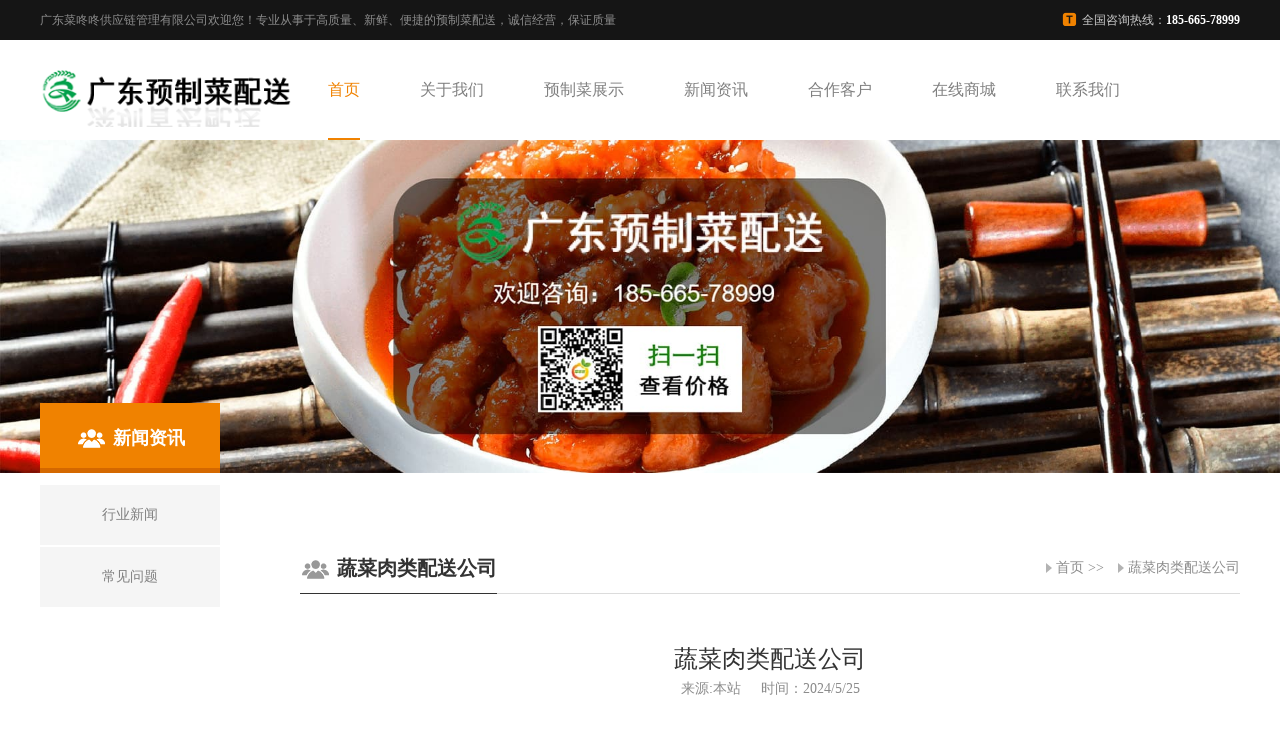

--- FILE ---
content_type: text/html
request_url: https://www.yuzhicai.net/ChangJianWenTi/2024_1043.htm
body_size: 7785
content:
<!DOCTYPE html>  
<html>  
  
<head lang="en">  
    <meta charset="UTF-8">  
    <meta http-equiv="X-UA-Compatible" content="IE=edge,chrome=1">  
    <meta name="viewport"  
        content="width=device-width,initial-scale=1.0, minimum-scale=1.0, maximum-scale=1.0, user-scalable=no">  
    <title>蔬菜肉类配送公司 -广东菜咚咚供应链管理有限公司</title>  
    <meta name="keywords" content="">  
    <meta name="description" content="植物肉分销业务的优势和挑战 
近年来，蔬菜和肉类配送服务逐渐渗透到寻求健康饮食习惯和生活方式改变的人们的生活中。这种新型零售模式的出现为消费者提供了便利和质量保证，但也带来了许多好处和挑战。 
优点 
1. 质量保证 
蔬菜和肉类分销公司通">
    <link rel="stylesheet" href="/css/main.css">  
    <link rel="stylesheet" href="/css/media.css">  
    <link rel="stylesheet" href="/css/swiper-3.4.2.min.css">  
    <link rel="stylesheet" href="/css/daima.css">  
    <script src="/js/jquery-2.1.1.js"></script>  
    <script src="/js/swiper-3.4.2.min.js"></script>  
    <script src="/js/fastclick.js"></script>  
    <script src="/js/main.js"></script>  
    <base href="https://www.yuzhicai.net">  
    <meta name="location" content="province=广东省;city=东莞市;coord=23.02067,113.75179">  
<meta name="baidu-site-verification" content="codeva-fXofxzTjgk" />  
<link type="text/css" rel="icon" href="/video/favicon.ico">  
<meta name="msvalidate.01" content="66659576D02B282A4B36093B98999A3B" />  
<script>  
var _hmt = _hmt || [];  
(function() {  
  var hm = document.createElement("script");  
  hm.src = "https://hm.baidu.com/hm.js?4553951b1f5999ac06f08da314b3d94d";  
  var s = document.getElementsByTagName("script")[0];   
  s.parentNode.insertBefore(hm, s);  
})();  
</script>  
  
</head>  
  
<body>  
    <div class="header">  
        <div class="head-top bg15 pc-show">  
            <div class="w1388 clear">  
                <div class="fl">广东菜咚咚供应链管理有限公司欢迎您！</div>  
                <div class="fl">专业从事于高质量、新鲜、便捷的预制菜配送，诚信经营，保证质量</div>  
                <div class="fr hotLine"><span class="span1">全国咨询热线：</span><span class="span2">185-665-78999</span></div>  
            </div>  
        </div>  
        <div class="head-mid">  
            <div class="head-con">  
                <div class="w1388 relative clear">  
                    <h1 class="logo"><a href="https://www.yuzhicai.net"><img src="/Images/logo2.png" alt="预制菜配送|预制菜厂家|预制菜|预制菜是什么意思-广东菜咚咚供应链管理有限公司"></a>  
                    </h1>  
                    <div class="menu-box fr">  
                        <ul class="clear menu-box-ul">  
                            <li class="active"><a class="nav-yi" href="https://www.yuzhicai.net" rel="nofollow">首页</a></li>  
                            <li> <a class="nav-yi" href="/GongSiZiLiao/2023_1.htm">关于我们</a>  
                                <div class="nav-er-box relative">  
                                    <div class="nav-tap">  
                                        <div class="nav-er-list"> <a class="nav-er"  
                                                href="/GongSiZiLiao/2023_1.htm">公司简介</a> </div>  
                                        <div class="nav-er-list"> <a class="nav-er"  
                                                href="/GongSiZiLiao/2023_2.htm">企业文化</a> </div>  
                                        <div class="nav-er-list"> <a class="nav-er"  
                                                href="/GongSiZiZhi">公司资质</a> </div>  
                                    </div>  
                                </div>  
                            </li>  
                            <li> <a class="nav-yi" href="/ZhongCanYuZhiCai">预制菜展示</a>  
                                <div class="nav-er-box relative">  
                                    <div class="nav-tap">  
                                        <div class="nav-er-list"> <a class="nav-er"  
                                                href="/ZhongCanYuZhiCai">中餐预制菜</a> </div>  
                                        <div class="nav-er-list"> <a class="nav-er"  
                                                href="/LiangCaiYuZhiCai">凉菜预制菜</a> </div>  
                                        <div class="nav-er-list"> <a class="nav-er"  
                                                href="/JiuXiWeiCanYuZhiCai">酒席围餐预制菜</a> </div>  
                                        <div class="nav-er-list"> <a class="nav-er"  
                                                href="/TuanCanWaiMaiYuZhiCai">团餐外卖预制菜</a> </div>  
                                    </div>  
                                </div>  
                            </li>  
                            <li> <a class="nav-yi" href="/XingYeXinWen">新闻资讯</a>  
                                <div class="nav-er-box relative">  
                                    <div class="nav-tap">  
                                        <div class="nav-er-list"> <a class="nav-er"  
                                                href="/XingYeXinWen">行业新闻</a> </div>  
                                        <div class="nav-er-list"> <a class="nav-er"  
                                                href="/ChangJianWenTi">常见问题</a> </div>  
                                    </div>  
                                </div>  
                            </li>  
                            <li> <a class="nav-yi" href="/HeZuoKeHu">合作客户</a>  
                                <div class="nav-er-box relative">  
                                    <div class="nav-tap">  
                                    </div>  
                                </div>  
                            </li>  
                            <li> <a class="nav-yi" href="/GongSiZiLiao/2023_3.htm">在线商城</a>  
                                <div class="nav-er-box relative">  
                                    <div class="nav-tap">  
                                    </div>  
                                </div>  
                            </li>  
                            <li> <a class="nav-yi" href="/GongSiZiLiao/2023_4.htm">联系我们</a>  
                                <div class="nav-er-box relative">  
                                    <div class="nav-tap">  
                                    </div>  
                                </div>  
                            </li>  
                        </ul>  
                    </div>  
                </div>  
            </div>  
        </div>  
        <div id="menu-handler" class="menu-handler"> <span class="burger burger-1 trans"></span> <span  
                class="burger burger-2 trans-fast"></span> <span class="burger burger-3 trans"></span> </div>  
    </div>  
    <script type="text/javascript">  
        var img1 = '<meta content="telephone=no" name="format-detection">';  
        $('head').append(img1);  
    </script>  
  
  
  
  
 
<div class="ban img100">  
  
    <div class="pc-show"><img src="/images/ass.jpg" alt="新闻资讯"></div>  
    <div class="phone-show"><img src="/Images/15.jpg" alt="新闻资讯"></div>  
  
</div>  
<div class="position">  
    <div class="w1388">  
        <div class="gk-title">  
            <h2><i><img src="/images/h2-1.png"></i>新闻资讯</h2>  
        </div>  
    </div>  
</div>  
<div class="contentbox">  
    <div class="w1388 relative">  
        <div class="brief-nav">  
            <div class="brief-nav-con">  
                <ul>  
                    <li><i class='zksq '></i><a class='left-yi' href="/XingYeXinWen">  
                            <div style='position: relative;z-index: 6;'>行业新闻</div>  
                        </a></li>  
                    <li><i class='zksq '></i><a class='left-yi' href="/ChangJianWenTi">  
                            <div style='position: relative;z-index: 6;'>常见问题</div>  
                        </a></li>  
                </ul>  
            </div>  
        </div>  
        <div class="box-right">  
            <div class="title2 clear">  
                <h4 class="fl"><img src="/images/about-icon.png" />蔬菜肉类配送公司</h4>  
                <div class="fr ny-title-r"><a href="https://www.yuzhicai.net">首页</a> >> <a href="/ChangJianWenTi/2024_1043.htm">蔬菜肉类配送公司</a> </div>  
            </div>  
            <div class="margin-t50">  
                <div class="alxq-title text-center">  
                    <h1>蔬菜肉类配送公司</h1>  
                    <span>来源:本站</span><span>时间：2024/5/25</span>  
                </div>  
                <div class="edibox margin-t60">  
                    <h2>植物肉分销业务的优势和挑战</h2>    
<p>近年来，蔬菜和肉类配送服务逐渐渗透到寻求健康饮食习惯和生活方式改变的人们的生活中。这种新型零售模式的出现为消费者提供了便利和质量保证，但也带来了许多好处和挑战。</p>    
<h3>优点</h3><img src='/Upload/Images/1/202334230934081.jpg' />    
<p>1. 质量保证</p>    
<p>蔬菜和肉类分销公司通过严格的供应链管理来确保食品的新鲜度和质量。与传统的生鲜市场相比，蔬菜和肉类分销公司的食品更安全、更可靠。</p>    
<p>2.方便快捷</p>    
<p>蔬菜和肉类分销公司通过在线订购、送货上门等服务为消费者提供便捷快捷的购物体验。与传统的菜市场相比，它可以节省人们的时间和精力。</p>    
<p>3.个性化服务</p>    
<p>蔬菜和肉类配送服务可以根据消费者的需求提供量身定制的服务。消费者可以根据自己的喜好和需求选择有机蔬菜、蔬菜、无毒肉类等特色产品。</p>    
<p>4. 开发你的市场</p>    
<p>蔬菜和肉类分销公司可以使用互联网技术将其产品推广到更广阔的市场。您不仅可以满足城市居民的需求，还可以在偏远地区销售您的产品。</p>    
<h3>对象</h3>    
<p>1. 屡获殊荣的战斗</p>    
<p>目前，蔬菜和肉类分销商之间的市场竞争非常激烈，价格斗争是不可避免的。为了争夺市场份额，一些中小企业会毫不犹豫地以低价吸引消费者。这样的价格竞争不利于整个行业的发展。</p>    
<p>2. 物流配送</p>    
<p>蔬菜和肉类配送公司的物流和配送必须满足准时、精确和安全的要求。但是，由于劳动力成本和交通拥堵等因素，在物流和配送方面存在一些困难。</p>    
<p>3. 商标</p>    
<p>目前，蔬菜和肉类分销公司的品牌建设仍处于早期阶段，品牌知名度不高。这给商业市场的发展和扩大带来了一些障碍。</p>    
<p>4. 供应链管理</p>    
<p>蔬菜和肉类分销商必须通过供应链管理确保食品质量和安全。然而，供应链管理是复杂的，因此需要投入大量的人力和物力。</p>    
<h2>蔬菜和肉类分销的未来</h2>    
<p>蔬菜和肉类分销公司的未来非常有希望。以下是即将推出的内容： </p>    
<h3>1. 大数据的应用</h3>    
<p>蔬菜和肉类配送公司可以使用大数据分析来更好地了解消费者的需求和偏好，并提供更个性化的服务。 </p>    
<h3>2. 智慧物流</h3>    
<p>蔬菜和肉类配送公司可以通过物联网技术实现智能物流。例如，传感器用于监测食品的温度、湿度和其他参数，以确保食品的质量和安全。</p>    
<h3>3、绿色</h3>环保    
<p>蔬菜和肉类分销公司可以推广绿色环保理念，提供有机蔬菜、无毒肉类等特色产品，支持健康的饮食和生活。 </p>    
<h3>4. 品牌发展</h3>    
<p>蔬菜和肉类分销公司可以通过品牌建设来提高他们的知名度和声誉。通过建立品牌形象，您可以吸引消费者的关注和信任。</p>    
<h3>5. 多元化</h3>    
<p>蔬菜和肉类分销公司可以通过多样化的活动来提高其在市场上的竞争力。例如，冷冻食品和方便食品满足了消费者的不同需求。</p>    
<h2>推理</h2>    
<p>蔬菜和肉类分销业务是一种新型的零售模式，具有质量保证、便捷快捷、个性化服务、市场开拓等优势。然而，与此同时，他们也面临着价格竞争、物流配送、品牌发展和供应链管理等挑战。未来，蔬菜和肉类流通企业将通过大数据应用、智慧物流、绿色环保、品牌建设、多元化经营等方式获得更广阔的发展空间。</p>    
    
   
  
 
  
                    <p><br /></p>  
                </div>  
                <div class="xwfy clear">  
                    <div class="fl xwfy-a"> 上一篇：<a  href='/ChangJianWenTi/2024_1042.htm'>蔬菜网络配送</a> </div>  
                    <div class="fr xwfy-a"> 下一篇：$NextArticle</div>  
                </div>  
            </div>  
            <div class="text-center fanghui1 xwxqfanghui"> <a href="javascript:;"  
                    onclick="javascript:history.back(-1);">返回</a> </div>  
        </div>  
    </div>  
</div>  
  
 
<div class="footer">  
    <div class="footer-mid">  
        <div class="w1388 clear">  
            <div class="fl footer-mid-left clear">  
                <dl>  
                    <dt><a href="/GongSiZiLiao/2023_1.htm">关于我们</a> </dt>  
                    <dd><a href="/GongSiZiLiao/2023_1.htm">公司简介</a></dd>  
                    <dd><a href="/GongSiZiLiao/2023_2.htm">企业文化</dd>  
                    <dd><a href="/GongSiZiZhi">公司资质</dd>  
                </dl>  
                <dl>  
                    <dt><a href="/ZhongCanYuZhiCai">预制菜展示</a> </dt>  
                    <dd><a href="/ZhongCanYuZhiCai">中餐预制菜</a></dd>  
                    <dd><a href="/LiangCaiYuZhiCai">凉菜预制菜</a></dd>  
                    <dd><a href="/JiuXiWeiCanYuZhiCai">酒席围餐预制菜</a></dd>  
                    <dd><a href="/TuanCanWaiMaiYuZhiCai">团餐外卖预制菜</a></dd>  
                </dl>  
                <dl>  
                    <dt><a href="/XingYeXinWen">新闻资讯</a> </dt>  
                    <dd><a href="/XingYeXinWen">行业新闻</a></dd>  
                    <dd><a href="/ChangJianWenTi">常见问题</a></dd>  
                </dl>  
                <dl>  
                    <dt><a href="/HeZuoKeHu">合作客户</a> </dt>  
                </dl>  
                <dl>  
                    <dt><a href="/GongSiZiLiao/2023_3.htm">在线商城</a> </dt>  
                </dl>  
                <dl>  
                    <dt><a href="/GongSiZiLiao/2023_4.htm">联系我们</a> </dt>  
                </dl>  
            </div>  
            <div class="fr footer-mid-right">  
                <div class="fot-lxwm">  
                    <h5>联系我们</h5>  
                    <p>地址: 广东省东莞市东城区桑园二区10路17号</p>  
                    <p>邮箱: 1260428812@qq.com</p>  
                    <p>手机: 185-665-78999</p>  
                </div>  
            </div>  
        </div>  
    </div>  
    <div class="footer-bot">  
        <div class="w1388"> <a href="https://www.yuzhicai.net	"  style="color: #8c8c8c;">https://www.yuzhicai.net	</a>&nbsp;&nbsp;   
                        <span class="zt">Copyright © 2023 广东菜咚咚供应链管理有限公司 版权所有</span>&nbsp;&nbsp;  
                        <a href="https://beian.miit.gov.cn" target="_blank" style="color: #8c8c8c;" rel="nofollow">粤ICP备2023136785号-3</a>&nbsp;&nbsp;   
        <a href="https://www.yuzhicai.net"  style="color: #8c8c8c;">预制菜配送</a>&nbsp;&nbsp;   
        <a href="https://www.yuzhicai.net"  style="color: #8c8c8c;">预制菜厂家</a>&nbsp;&nbsp;   
        <a href="https://www.yuzhicai.net"  style="color: #8c8c8c;">预制菜</a>&nbsp;&nbsp;   
        <a href="https://www.yuzhicai.net"  style="color: #8c8c8c;">预制菜是什么意思</a>&nbsp;&nbsp;   
        <a href="https://www.yuzhicai.net/Sitemap.xml"  style="color: #8c8c8c;">XML地图</a>&nbsp;&nbsp;   
        </div>  
    </div>  
    <div class="fubox">  
        <div class="fu-list fu-list-tel clear">  
            <div class="fu-warp fr">  
                <div class="fu-txt">  
                    <p>185-665-78999</p>  
                </div>  
            </div>  
            <div class="fu-icon fr"><img src="/Images/r-tel.png" alt=""></div>  
            </a>  
        </div>  
        <div class="fu-list  clear">  
            <div class="weixin-code"><img src="/Images/wx.jpg" alt=""></div>  
            <div class="fu-icon fr"><img src="/Images/r-wx.png" alt=""></div>  
        </div>  
  
        <div class="fu-list toTop clear">  
            <div class="fu-icon fr"><img src="/Images/r-top.png" alt=""></div>  
        </div>  
    </div>  
</div>  
<div class="head-top head-top2 phone-show">  
    <div class="w1388"> <a class="hotLine text-center" href="tel:185-665-78999" style="display: block;"> <span  
                class="span1">全国咨询热线：</span> <span class="span2">185-665-78999</span> </a> </div>  
</div>  
<script src="/js/wow.min.js"></script>  
<script src="/js/countup.js"></script>   
<script>  
    var banner = new Swiper('.banner .swiper-container', {  
        autoplay: 6000,//可选选项，自动滑动  
        speed: 600,  
        loop: true,  
        autoplayDisableOnInteraction: false,  
        pagination: '.pagination1',  
        paginationClickable: true,  
        prevButton: '.swiper-btn1 .swiper-btn-left',  
        nextButton: '.swiper-btn1 .swiper-btn-right'  
    });  
    $('.ppgs-l').click(function () {  
        $(this).find('.img100').hide();  
        $(this).find('video')[0].play();  
    });  
    $('.kp-big-bot').click(function () {  
        $(this).parent().addClass('active').find('video')[0].play();  
    });  
    $('.tab-btn a').click(function () {  
        var index = $(this).index();  
        $(this).addClass('active').siblings().removeClass('active');  
        $(this).parent().siblings('.tabs').find('.tabpage').eq(index).addClass('active').siblings().removeClass('active');  
    });  
</script>  
<script>  
    var viewSwiper = new Swiper('.proxqimg .swiper-container', {  
      noSwiping: true, onSlideChangeStart: function () {  
        updateNavPosition()  
      }  
    }); $('.view .arrow-left,.proxq-sm .arrow-left').on('click', function (e) {  
      e.preventDefault(); if (viewSwiper.activeIndex == 0) {  
        viewSwiper.slideTo(viewSwiper.slides.length - 1, 1000);  
        return  
      } viewSwiper.slidePrev()  
    }); $('.view .arrow-right,.proxq-sm .arrow-right').on('click', function (e) {  
      e.preventDefault(); if (viewSwiper.activeIndex == viewSwiper.slides.length - 1) {  
        viewSwiper.slideTo(0, 1000);  
        return  
      } viewSwiper.slideNext()  
    }); var previewSwiper = new Swiper('.xqsmimg .swiper-container', {  
      slidesPerView: 'auto', allowTouchMove: false, onTap: function () {  
        viewSwiper.slideTo(previewSwiper.clickedIndex)  
      }  
    }); function updateNavPosition() {  
      $('.xqsmimg .active-nav').removeClass('active-nav'); var activeNav = $('.xqsmimg .swiper-slide').eq(viewSwiper.activeIndex).addClass('active-nav'); if (!activeNav.hasClass('swiper-slide-visible')) {  
        if (activeNav.index() > previewSwiper.activeIndex) {  
          var thumbsPerNav = Math.floor(previewSwiper.width / activeNav.width()) - 1;  
          previewSwiper.slideTo(activeNav.index() - thumbsPerNav)  
        } else {  
          previewSwiper.slideTo(activeNav.index())  
        }  
      }  
    }</script>  
</body>  
  
</html>  
  
 



--- FILE ---
content_type: text/css
request_url: https://www.yuzhicai.net/css/main.css
body_size: 12185
content:
* {
	padding: 0;
	margin: 0;
	outline: 0;
	text-decoration: none;
	list-style: none;
}

html,
body {
	font-size: 14px;
	font-family: "Microsoft YaHei";
	color: #8c8c8c;
}

input,
textarea {
	border: none;
	font-family: "Microsoft YaHei";
}

img {
	border: none;
}

h1,
h2,
h3,
h4,
h5 {
	font-weight: normal;
}

table {
	width: 100%;
	border-collapse: collapse;
}

audio,
canvas,
video {
	display: inline-block;
	*display: inline;
	*zoom: 1;
}

p {
	line-height: 1.6em;
	color: #8c8c8c;
}

a {
	color: #000;
}

.fl {
	float: left;
}

.fr {
	float: right;
}

.container {
	width: 1388px;
	margin: 0 auto;
}

.clear:after {
	content: '';
	display: table;
	clear: both;
}

.w1388 {
	width: 1388px;
	margin: 0 auto;
}

.w1128 {
	width: 1128px;
	margin: 0 auto;
}

.bg15 {
	background: #151515;
}

.relative {
	position: relative;
}

.img100 img {
	width: 100%;
	vertical-align: bottom;
}

.pc-show {
	display: block;
}

.phone-show {
	display: none;
}

.table {
	display: table;
	text-align: center;
	width: 100%;
	height: 100%;
	table-layout: fixed;
}

.table-cell {
	display: table-cell;
	vertical-align: middle;
}

.table-cell b {
	color: #fff;
}

.margin-t60 {
	margin-top: 60px;
}

.text-center {
	text-align: center;
}

.paddin-tb60 {
	padding: 60px 0;
}

/*index*/

.header {
	position: relative;
	z-index: 99999;
}

.head-top {
	height: 40px;
	line-height: 40px;
	overflow: hidden;
}

.head-top2 {
	position: fixed;
	z-index: 99999;
	left: 0;
	bottom: 0;
	width: 100%;
	background: #f08200
}

.head-top2.active {
	bottom: -50px;
}

.head-top div,
.head-top span {
	font-size: 12px;
}

.hotLine .span1 {
	color: #ccc;
	position: relative;
	padding-left: 20px;
}

.hotLine .span1:before {
	content: '';
	position: absolute;
	top: 50%;
	margin-top: -8px;
	left: 0;
	width: 15px;
	height: 14px;
	background: url("../Images/i0.png");
}

.head-top2 .hotLine .span1:before {
	width: 28px;
	height: 25px;
	background: url("../Images/tel2.png") no-repeat center;
	background-size: cover;
	margin-top: -12px;
	margin-right: 2px;
}

.hotLine .span2 {
	color: #fff;
	font-weight: bold;
}

.head-top2 .hotLine .span1 {
	color: #fff;
	padding-left: 30px;
}

.head-top2 .hotLine span {
	font-size: 16px;
}

.head-mid {
	height: 100px;
}

.head-con {
	width: 100%;
	background: #fff;
	height: 100px;
	transform: translateZ(0);
	-webkit-transform: translateZ(0);
}

.header.active .head-con {
	position: fixed;
	top: 0;
	left: 0;
	box-shadow: 0 2px 4px #ddd;
	height: 80px;
}

.header.active .nav-yi,
.header.active .language {
	line-height: 80px;
}

.header.active .logo {
	top: 5px;
}

.logo {
	position: absolute;
	top: 15px;
	left: 0;
}

.logo img {
	vertical-align: bottom;
	height: 72px;
}

.menu-handler {
	width: 30px;
	height: 32px;
	cursor: pointer;
	position: absolute;
	right: 20px;
	top: 14px;
	transition: all 0s cubic-bezier(0.445, 0.145, 0.355, 1);
	-webkit-transition: all 0s cubic-bezier(0.445, 0.145, 0.355, 1);
	-moz-transition: all 0s cubic-bezier(0.445, 0.145, 0.355, 1);
	display: none;
}

.menu-handler .burger {
	height: 2px;
	background: #f08200;
	display: block;
	width: 20px;
	position: absolute;
	z-index: 5;
	left: 5px;
	transform-origin: center;
	-webkit-transform-origin: center;
	-moz-transform-origin: center;
	-o-transform-origin: center;
	-ms-transform-origin: center;
	border-radius: 2px;
	-webkit-border-radius: 2px;
	top: 8px;
}

.menu-handler .burger-2 {
	top: 15px;
}

.menu-handler .burger-3 {
	top: 22px;
}

.menu-handler.active .burger-1 {
	top: 15px;
	-moz-transform: rotate(225deg);
	-webkit-transform: rotate(225deg);
	-o-transform: rotate(225deg);
	-ms-transform: rotate(225deg);
	transform: rotate(225deg);
}

.menu-handler.active .burger-2 {
	-ms-filter: progid:DXImageTransform.Microsoft.Alpha(Opacity=0);
	filter: alpha(opacity=0);
	opacity: 0;
	-moz-opacity: 0;
	-khtml-opacity: 0;
	-webkit-opacity: 0;
}

.menu-handler.active .burger-3 {
	top: 15px;
	-moz-transform: rotate(-225deg);
	-webkit-transform: rotate(-225deg);
	-o-transform: rotate(-225deg);
	-ms-transform: rotate(-225deg);
	transform: rotate(-225deg);
}

.menu-box {
	margin-right: 120px;
}

.menu-box li {
	float: left;
	margin-left: 60px;
	position: relative;
}

.menu-box li:first-child {
	margin-left: 0;
}

.nav-yi {
	display: inline-block;
	font-size: 16px;
	line-height: 100px;
	color: #808080;
	position: relative;
}

.nav-er-box {
	position: absolute;
	width: 140px;
	text-align: center;
	left: 50%;
	margin-left: -70px;
	background: #fff;
	-webkit-transform-origin: top center;
	-ms-transform-origin: top center;
	transform-origin: top center;
	-webkit-transform: scaleY(0);
	-ms-transform: scaleY(0);
	transform: scaleY(0);
	-webkit-transition: -webkit-transform .3s .2s;
	transition: transform .3s .2s;
}

.nav-tap {
	opacity: 0;
	-webkit-transform: translate(0, -20px);
	-ms-transform: translate(0, -20px);
	transform: translate(0, -20px);
	-webkit-transition: all .2s;
	transition: all .2s;
}

.menu-box li:hover .nav-er-box {
	-webkit-transform: scaleY(1);
	-ms-transform: scaleY(1);
	transform: scaleY(1);
}

.menu-box li:hover .nav-tap {
	opacity: 1;
	-webkit-transform: translate(0, 0);
	-ms-transform: translate(0, 0);
	transform: translate(0, 0);
}

.nav-san-box {
	position: absolute;
	left: 100%;
	top: 0;
	width: 0;
	background: #fff;
	overflow: hidden;
}

.nav-san-box a {
	width: 140px;
	font-size: 12px;
}

.nav-er-box a {
	display: block;
	line-height: 45px;
	color: #808080;
	font-size: 12px;
}

.language {
	position: absolute;
	right: 40px;
	top: 0;
	line-height: 100px;
	color: #313131;
	font-weight: bold;
	padding-left: 20px;
	font-family: dincondBold;
	font-size: 16px;
}

.language:before {
	width: 14px;
	height: 14px;
	left: 0;
	top: 50%;
	margin-top: -7px;
	background: url("../Images/earth.jpg");
	content: '';
	position: absolute;
}

.nav-yi:after {
	content: '';
	position: absolute;
	width: 0;
	left: 50%;
	transform: translateX(-50%);
	-webkit-transform: translateX(-50%);
	bottom: 0;
	border-top: 2px solid #f08200;
}

.menu-box li.active .nav-yi:after {
	width: 100%;
}

.menu-box li.active .nav-yi {
	color: #f08200;
}

.ljgd {
	display: block;
	width: 150px;
	line-height: 50px;
	background: #f08200;
	color: #fff;
	text-align: center;
	font-size: 16px;
}

.banner .ljgd {
	position: absolute;
	left: 50%;
	margin-left: -75px;
	bottom: 25%;
}

.ljgd:hover {
	background: #fff;
	color: #f08200;
}

.swiper-slide-active .ljgd {
	animation: toUp 1s linear both;
}

@keyframes toUp {
	0% {
		transform: translateY(50px);
		-webkit-transform: translateY(50px);
		opacity: 0;
	}

	100% {
		transform: translateY(0);
		-webkit-transform: translateY(0);
		opacity: 1;
	}
}

.swiper-pagination-bullets.pagination-style {
	z-index: 4;
	text-align: center;
}

.banner .pagination1.pagination-style {
	position: absolute;
	bottom: 5%;
	text-align: center;
}

.swiper-pagination-bullets.pagination-style .swiper-pagination-bullet {
	width: 10px;
	height: 10px;
	opacity: 1;
	background: #fff;
	margin: 0 15px;
}

.anlixq-img .swiper-pagination-bullets.pagination-style .swiper-pagination-bullet {
	background: #dcdcdc;
}

.swiper-pagination-bullets.pagination-style .swiper-pagination-bullet-active {
	background: #f08200 !important;
}

.anlixq-img .swiper-pagination-bullets.pagination-style .swiper-pagination-bullet {
	margin: 0 6px;
}

.anlixq-img .pagination1 {
	margin-top: 12px;
}

.index-a li {
	float: left;
	width: 24.5%;
	margin-right: 0.66%;
	margin-top: 0.66%;
}

.index-a li:last-child {
	margin-right: 0;
}

.index-a-con {
	position: absolute;
	left: 0;
	top: 0;
	width: 100%;
	height: 100%;
}

.index-a li a {
	display: block;
	overflow: hidden;
}

.index-a .img img {
	width: 48px;
	max-width: 50%;
	vertical-align: bottom;
}

.index-a h3 {
	font-size: 20px;
	color: #fff;
	margin-top: 10px;
}

.index-a i {
	display: block;
	width: 35px;
	height: 35px;
	background-image: url("../Images/i6.png");
	margin: 25px auto 0;
	transform: translateY(35px) translateZ(0);
	-webkit-transform: translateY(35px) translateZ(0);
	opacity: 0;
}

.index-a-title {
	margin-top: 45px;
}

.title1 h3 {
	font-size: 26px;
	color: #333;
}

.title1 i {
	display: block;
	margin: 8px auto;
	width: 30px;
	border-top: 1px solid #f08200;
}

.title1 {
	margin-bottom: 40px;
}

.ppgs-l {
	width: 55%;
	cursor: pointer;
}

.ppgs-l .img100,
.about-vd .img100 {
	position: absolute;
	width: 100%;
	left: 0;
	top: 0;
	height: 100%;
}

.ppgs-r {
	position: absolute;
	right: 0;
	top: 0;
	height: 100%;
	width: 45%;
	background: #f3f3f3;
}

.ppgs-warp {
	width: 440px;
	margin: 0 auto;
	max-width: 90%;
}

.ppgs-title {
	margin-bottom: 25px;
}

.ppgs-title h4 {
	font-size: 24px;
	color: #333;
	letter-spacing: 5px;
	text-indent: 5px;
	margin-bottom: 6px;
}

.ppgs-title span {
	color: #999;
}

.ppgs-txt {
	text-align: left;
}

.ljgd2 {
	width: 118px;
	line-height: 38px;
	text-align: center;
	display: block;
	border: 1px solid #d6d6d6;
	color: #808080;
	margin: 20px auto 0;
}

.ljgd2:hover {
	color: #fff;
	background: #f08200;
	border-color: #f08200;
}

.i7 {
	position: absolute;
	width: 50px;
	height: 50px;
	left: 50%;
	top: 50%;
	margin: -25px 0 0 -25px;
	background-image: url("../Images/i7.png");
}

.ppgs-l:hover .i7 {
	transform: scale(1.2);
	-webkit-transform: scale(1.2);
	background-image: url("../Images/i7-1.png");
}

.sptc {
	position: fixed;
	z-index: 9999999;
	background: rgba(0, 0, 0, 0.5);
	left: 0;
	right: 0;
	top: 0;
	bottom: 0;
	display: none;
}

.video_t {
	position: absolute;
	left: 50%;
	top: 50%;
	transform: translate(-50%, -50%);
	-webkit-transform: translate(-50%, -50%);
	width: 1270px;
	max-width: 90%;
}

.video_t a {
	position: absolute;
	width: 38px;
	height: 38px;
	right: -19px;
	top: -19px;
	background-image: url("../Images/close.png");
	z-index: 9;
}

.video_t a img {
	width: 100%;
	vertical-align: bottom;
}

.video_t video {
	width: 100%;
	vertical-align: bottom;
}

.cptd1 li {
	float: left;
	width: 24.5%;
	margin-right: 0.66%;
	margin-bottom: 0.66%;
	overflow: hidden;
}

.cptd1 li:last-child {
	margin-right: 0;
}

.cptd1 li a {
	display: block;
}

.cptd1-con {
	position: absolute;
	left: 0;
	width: 100%;
	bottom: 0;
	height: 80px;
	background: rgba(255, 255, 255, .8);
}

.cptd1-con p {
	display: none;
	width: 260px;
	margin: 0 auto;
	color: #fff;
	text-align: left;
}

.cptd1-title {
	font-size: 18px;
	color: #4d4d4d;
}

.cptd1-title img {
	vertical-align: middle;
	margin-right: 10px;
}

.cptd1-title .img1 {
	margin-top: -4px;
}

.cptd1-title .img2 {
	display: none;
}

.cptd1-con i {
	display: block;
	border-top: 1px solid rgba(255, 255, 255, .7);
	width: 0;
}

.cptd1 li:hover .img1 {
	display: none;
}

.cptd1 li:hover .img2 {
	display: inline-block;
	margin-top: -5px;
}

.cptd1 li:hover .cptd1-con {
	height: 100%;
	background: rgba(181, 0, 78, .9);
}

.cptd1 li:hover p {
	display: block;
}

.cptd1 li:hover .cptd1-title {
	color: #fff;
}

.cptd1 li:hover .cptd1-con i {
	width: 50px;
	margin: 20px auto;
}

.cptd2 li {
	width: 49.67%;
	margin-right: 0.66%;
	float: left;
}

.cptd2-con {
	width: 340px;
	height: 180px;
	position: absolute;
	left: 50%;
	top: 50%;
	transform: translate(-50%, -50%);
	-webkit-transform: translate(-50%, -50%);
	background: rgba(255, 255, 255, .9);
}

.cptd2 li a {
	display: block;
	position: relative;
}

.cptd2 li:last-child {
	margin-right: 0;
}

.cptd2-con h4 {
	font-size: 28px;
	color: #333;
	margin-bottom: 10px;
}

.cptd2-con span {
	font-size: 16px;
	color: #8c8c8c;
}

.cptd2 li:hover .cptd2-con {
	background: rgba(181, 0, 78, .9);
}

.cptd2 li:hover h4 {
	color: #fff;
}

.cptd2 li:hover span {
	color: #fff;
}

.tab-btn {
	font-size: 0;
	text-align: center;
}

.tab-btn a {
	display: inline-block;
	font-size: 14px;
	color: #666;
	text-align: center;
	width: 120px;
	line-height: 40px;
	background: #f5f5f5;
	margin: 0 10px;
}

.tab-btn a.active {
	background: #f08200;
	color: #fff;
}

.tab-btn a:hover {
	background: #f08200;
	color: #fff;
}

.anli-list li {
	float: left;
	width: 24.5%;
	margin-right: 0.66%;
	margin-bottom: 0.66%;
}

.anli-list li a {
	display: block;
}

.anli-list li:nth-child(4n) {
	margin-right: 0;
}

.margin-t50 {
	margin-top: 50px;
}

.anli-con {
	position: absolute;
	width: 100%;
	height: 100%;
	background: rgba(240, 130, 0, .75);
	left: 0;
	top: 0;
	opacity: 0;
}

.anli-con h4 {
	font-size: 16px;
	color: #fff;
}

.anli-con i {
	display: block;
	width: 36px;
	height: 36px;
	background-image: url("../Images/gor.png");
	margin: 20px auto 0;
}

.tabpage {
	display: none;
}

.tabpage.active {
	display: block;
}

.xw-list li {
	float: left;
	width: 48%;
	margin-right: 4%;
	margin-bottom: 4%;
}

.xw-list a {
	display: block;
}

.xw-list li:nth-child(even) {
	margin-right: 0;
}

.xw-list .img100 {
	width: 36%;
}

.xw-con {
	position: absolute;
	height: 100%;
	right: 0;
	width: 62%;
	top: 0;
	border: 1px solid #e0e0e0;
	text-align: left;
}

.xw-txt {
	text-align: left;
	width: 86%;
	margin: 0 auto;
}

.xw-con h4 {
	font-size: 14px;
	color: #333;
	font-weight: bold;
}

.xw-con span {
	font-size: 14px;
	font-family: dincondBold;
	color: #8c8c8c;
	position: relative;
	padding-left: 40px;
	display: block;
}

.xw-con span:before {
	content: '';
	position: absolute;
	left: 0;
	top: 50%;
	width: 30px;
	border-top: 1px solid #999;
}

.xw-con p {
	display: -webkit-box;
	-webkit-box-orient: vertical;
	-webkit-line-clamp: 2;
	overflow: hidden;
	height: 3.2em;
}

.xw-list li:hover h4,
.xw-list li:hover span,
.xw-list li:hover p {
	color: #f08200;
}

.xw-list li:hover span:before {
	border-color: #f08200;
}

.footer-top {
	height: 120px;
	overflow: hidden;
}

.footer {
	margin-top: 40px;
}

.logo2 {
	margin-top: 19px;
}

.footer-mid-left dl {
	float: left;
	margin-right: 80px;
}

.footer-mid {
	margin-top: 50px;
}

.footer-mid-left dt {
	margin-bottom: 5px;
}

.footer-mid-left dt a {
	color: #333;
	font-weight: bold;
}

.footer-mid-left dd a {
	color: #8c8c8c;
	font-size: 12px;
}

.footer-mid-left dd a:hover {
	color: #f08200;
}

.fot-lxwm h5 {
	font-size: 14px;
	font-weight: bold;
	color: #333;
	margin-bottom: 10px;
}

.bdsharebuttonbox.forlink {
	margin-top: 25px;
}

.bdsharebuttonbox.forlink a {
	width: 27px;
	height: 27px;
	padding: 0;
	margin: 0 0 0 10px;
}

.forlink .weibo {
	background-image: url("../Images/weibo.png");
}

.forlink .weixin {
	background-image: url("../Images/weixin.png");
}

.forlink .tenxun {
	background-image: url("../Images/qq.png");
}

.bdsharebuttonbox.forlink span {
	color: #333;
	font-weight: bold;
}

.footer-bot {
	padding: 25px 0;
}

.footer-bot .zt {
	font-family: dincond;
}

.fubox {
	position: fixed;
	right: -50px;
	top: 50%;
	z-index: 999;
	transform: translateZ(0);
	-webkit-transform: translateZ(0);
}

.fubox.active {
	right: 0;
}

.fu-icon {
	background-color: #f08200;
	width: 50px;
}

.fu-icon img {
	width: 100%;
	vertical-align: bottom;
}

.fu-list {
	margin-top: 1px;
	cursor: pointer;
	position: relative;
}

.fu-warp {
	background: #f08200;
	overflow: hidden;
	height: 50px;
	width: 0;
}

.fu-txt {
	padding-right: 10px;
}

.fu-warp p {
	color: #fff;
	line-height: 50px;
}

.fu-list-tel:hover .fu-warp {
	width: 132px;
}

.fu-list-tel .fu-txt {
	width: 132px;
}

.fu-list-qq .fu-txt {
	width: 66px;
}

.fu-list-qq:hover .fu-warp {
	width: 66px;
}

.weixin-code {
	position: absolute;
	right: 100%;
	margin-right: 4px;
	top: 0;
	width: 0;
	overflow: hidden;
}

.weixin-code img {
	width: 128px;
	vertical-align: bottom;
	border: 1px solid #ddd;
}

.fu-list:hover .weixin-code {
	width: 130px;
}

/*about*/

.position {
	height: 80px;
	line-height: 70px;
	margin-top: -70px;
	z-index: 6;
}

.position h2 {
	width: 180px;
	text-align: center;
	background: #f08200;
	background-size: cover;
	color: #fff;
	font-size: 18px;
	font-weight: bold;
	position: relative;
}

.gk-title img {
	vertical-align: middle;
	margin: -4px 5px 0 0;
}

.position h2:before {
	content: '';
	position: absolute;
	width: 100%;
	height: 5px;
	bottom: 0;
	background: #d46800;
	left: 0;
}

.brief-nav {
	width: 180px;
	text-align: center;
	position: absolute;
	left: 0;
	top: 0;
}

.brief-nav-con li {
	margin-top: 2px;
	position: relative;
}

.left-yi {
	display: block;
	line-height: 60px;
	background: #f5f5f5;
	color: #808080;
	position: relative;
}

.left-yi:before {
	content: '';
	position: absolute;
	height: 100%;
	background: #f08200;
	left: 0;
	top: 0;
	width: 0;
}

.brief-nav-con li.active .left-yi:before {
	width: 100%;
}

.brief-nav-con li.active .left-yi {
	color: #fff;
}

.left-er-box {
	padding: 20px 0;
	border: 1px solid #e5e5e5;
	background: #fff;
	display: none;
}

.left-er-box a {
	display: block;
	color: #8c8c8c;
	line-height: 40px;
	font-size: 12px;
}

.left-er-box a:hover {
	color: #f08200;
}

.left-er-box a.active {
	color: #f08200;
}

/*.brief-nav-con li.active .left-er-box{display: block;}*/

.zksq {
	cursor: pointer;
	z-index: 9;
	display: none;
	content: '';
	position: absolute;
	width: 14px;
	height: 14px;
	background: url("../Images/add.png") no-repeat center;
	background-size: cover;
	top: 24px;
	right: 25px;
}

li.none .zksq {
	display: none !important;
}

li.has .zksq {
	display: block !important;
}

.zksq.active {
	transform: rotate(45deg);
}

li:hover .zksq {
	background: url("../Images/add2.png") no-repeat center;
	background-size: cover;
}

li.active .zksq {
	background: url("../Images/add2.png") no-repeat center;
	background-size: cover;
}

.box-right {
	margin-left: 260px;
}

.pin-wrapper {
	position: absolute;
}

.box-right {
	padding-top: 60px;
}

.title2 {
	border-bottom: 1px solid #dcdcdc;
	line-height: 50px;
}

.title2 h4 {
	color: #333;
	font-size: 20px;
	font-weight: bold;
	position: relative;
}

.title2 h4 img {
	vertical-align: middle;
	margin: -4px 5px 0 0;
	filter: grayscale(1);
}

.title2 h4:after {
	content: '';
	position: absolute;
	left: 0;
	width: 100%;
	bottom: -1px;
	border-top: 1px solid #333;
}

.title2 span {
	font-size: 14px;
	color: #b2b2b2;
	text-transform: uppercase;
	font-family: dincondBold;
}

.margin-t40 {
	margin-top: 40px;
}

.about-vd {
	width: 855px;
	margin: 0 auto;
	max-width: 100%;
	cursor: pointer;
}

.bofang {
	position: absolute;
	left: 0;
	top: 0;
	width: 100%;
	height: 100%;
	background: rgba(0, 0, 0, .6);
}

.bofang i {
	position: absolute;
	width: 48px;
	height: 48px;
	left: 50%;
	top: 50%;
	background-image: url("../Images/bofang.png");
	transform: translate(-50%, -50%);
	-webkit-transform: translate(-50%, -50%);
}

.gtrz .img100 {
	width: 55%;
}

.gtrz-con {
	width: 44%;
	position: absolute;
	right: 0;
	top: 0;
	height: 100%;
	border: 1px solid #e6e6e6;
	background: #fafafa;
}

.gtrz-txt {
	width: 300px;
	margin: 0 auto;
	text-align: left;
	position: relative;
	z-index: 4;
}

.gtrz-txt h5 {
	font-size: 19px;
	font-weight: bold;
	color: #2b2b2b;
}

.gtrz-txt i {
	display: block;
	width: 38px;
	border-top: 1px solid #ccc;
	margin-top: 5px;
}

.gtrz-txt b {
	font-size: 48px;
	color: #f08200;
	font-family: dincondBold;
	margin-right: 8px;
	min-width: 57px;
	display: inline-block;
}

.gtrz-txt span {
	font-size: 16px;
	color: #666;
}

.gtrz-txt ul {
	margin-top: 10%;
}

.ball {
	width: 72px;
	height: 68px;
	position: absolute;
	right: 0;
	bottom: 0;
	background-image: url("../Images/boal.jpg");
}

.contentbox {
	padding-bottom: 40px;
	min-height: 500px;
}

.contentbox {
	padding-bottom: 40px;
	min-height: 500px;
}

/*发展历程*/

.history-top {
	width: 720px;
	max-width: 100%;
	margin: 60px auto 0;
}

.history-year {
	width: 200px;
	height: 160px;
	border: 1px solid #e0e0e0;
}

.history-year h5 {
	color: #cdcdcd;
	font-size: 40px;
	font-family: dincondBold;
}

.history-year img {
	max-width: 100%;
	max-height: 100%;
	vertical-align: middle;
}

.history-con {
	position: absolute;
	height: 100%;
	right: 0;
	left: 204px;
	top: 0;
	background: #f7f7f7;
}

.history-txt {
	width: 90%;
	margin: 0 auto;
	text-align: left;
}

.history-bot {
	margin-top: 50px;
}

.preview {
	margin: 0 40px;
}

.preview:before {
	position: absolute;
	content: '';
	left: 0;
	width: 100%;
	top: 50%;
	border-top: 1px solid #d6d6d6;
}

.preview .swiper-slide {
	width: 20%;
	text-align: center;
	height: 120px;
	cursor: pointer;
}

.his-dots {
	position: absolute;
	width: 10px;
	height: 10px;
	border-radius: 100%;
	background: #d6d6d6;
	left: 50%;
	top: 50%;
	transform: translate(-50%, -50%);
	-webkit-transform: translate(-50%, -50%);
}

.his-line {
	height: 20px;
	border-right: 1px solid #d6d6d6;
	position: absolute;
	left: 50%;
}

.preview .swiper-slide:nth-child(odd) .his-line {
	bottom: 50%;
	margin-bottom: 8px;
}

.preview .swiper-slide:nth-child(even) .his-line {
	top: 50%;
	margin-top: 8px;
}

.his-nian {
	position: absolute;
	width: 100%;
	left: 0;
	font-size: 30px;
	color: #333;
	font-family: dincondBold;
}

.preview .swiper-slide:nth-child(odd) .his-nian {
	bottom: 50%;
	margin-bottom: 28px;
}

.preview .swiper-slide:nth-child(even) .his-nian {
	top: 50%;
	margin-top: 28px;
}

.his-btn a {
	position: absolute;
	width: 28px;
	height: 28px;
	top: 50%;
	margin-top: -14px;
}

.arrow-left {
	background-image: url("../Images/btn01.png");
	left: 0;
}

.arrow-right {
	background-image: url("../Images/btn02.png");
	right: 0;
}

.arrow-left:hover {
	background-image: url("../Images/btn01-1.png");
}

.arrow-right:hover {
	background-image: url("../Images/btn02-1.png");
}

.swiper-slide.active-nav .his-nian {
	color: #f08200;
}

.swiper-slide.active-nav .his-dots {
	background: #f08200;
}

.swiper-slide.active-nav .his-line {
	border-color: #f08200;
}

.swiper-slide:hover .his-nian {
	color: #f08200;
}

.swiper-slide:hover .his-dots {
	background: #f08200;
}

.swiper-slide:hover .his-line {
	border-color: #f08200;
}

.whbox .img100 {
	width: 53.5%;
}

.whbox li {
	position: relative;
}

.whbox li:nth-child(odd) .img100 {
	float: left;
}

.whbox li:nth-child(even) .img100 {
	float: right;
}

.whbox-con {
	position: absolute;
	height: 100%;
	width: 46%;
	border: 1px solid #e0e0e0;
	top: 0;
}

.whbox li:nth-child(odd) .whbox-con {
	right: 0;
}

.whbox li:nth-child(even) .whbox-con {
	left: 0;
}

.whbox li:last-child {
	margin-top: 50px;
}

.wh-text {
	text-align: left;
	width: 80%;
	margin: 0 auto;
}

.wh-title h4 {
	font-size: 18px;
	font-weight: bold;
	color: #333;
}

.wh-title span {
	font-size: 20px;
	color: #b2b2b2;
	font-family: dincondBold;
	text-transform: uppercase;
	margin: 5px 0 2px;
	display: block;
}

.wh-title i {
	display: block;
	width: 50px;
	border-top: 1px solid #e0d5d5;
}

.wh-text b {
	display: block;
	font-size: 20px;
	color: #f08200;
	margin-top: 10%;
}

/*网络服务*/

.map {
	width: 75.5%;
	float: left;
	margin-top: 60px;
	margin-bottom: 60px;
	padding-bottom: 56.9%;
	position: relative;
}

#containerMap {
	position: absolute;
	left: 0;
	top: 0;
	width: 100%;
	height: 100%;
}

.map-info {
	width: 23%;
	float: right;
	margin-left: 1%;
	margin-top: 100px;
	margin-bottom: 60px;
}

.map-tit {
	margin: 20px auto;
	border-left: 6px solid #f08200;
	text-indent: 20px;
}

.map-tit h2 {
	font-size: 24px;
	color: #f08200;
	font-weight: bold;
}

.map-tit>div {
	color: #231815;
	font-size: 16px;
}

.map-name {
	font-size: 18px;
	color: #fff;
	background: #f08200;
	padding: 15px 0;
	text-align: center;
}

.map-otherInfo {
	margin-top: 1px;
	max-height: 389px;
	overflow: auto;
}

.map-otherInfo p {
	text-align: center;
	margin-bottom: 1px;
	background: #f4f4f4;
	padding: 10px 2px;
}

path {
	cursor: pointer;
}

path:hover {
	fill: #f08200;
}

.fillRed {
	fill: #f08200;
	fill: #f08200 !important;
}

.addCircle {
	position: absolute;
	width: 40px;
	height: 20px;
	display: block;
	text-align: center;
	cursor: pointer;
	color: #231815;
	padding: 25px 0 0 0;
	font-size: 12px;
	background: url("../Images/circle.png")center top/20px no-repeat;
}

path:hover .addCircle {
	background: url("http://demo2.92wailian.com/k462/skin/images/hovercircle.png")center top/20px no-repeat;
}

.addCircle.xin {
	left: 20%;
	top: 29%;
}

.addCircle.gud {
	left: 65%;
	top: 81%;
}

.addCircle.tib {
	left: 19%;
	top: 54%;
}

.addCircle.qih {
	left: 35%;
	top: 47%;
}

.addCircle.gan {
	left: 37%;
	top: 33%;
}

.addCircle.nmg {
	left: 58%;
	top: 32%;
}

.addCircle.hlj {
	left: 84%;
	top: 14%;
}

.addCircle.jil {
	left: 82%;
	top: 24%;
}

.addCircle.lia {
	left: 78%;
	top: 30%;
}

.addCircle.heb {
	left: 67%;
	top: 41%;
}

.addCircle.shd {
	left: 71%;
	top: 45%;
}

.addCircle.shx {
	left: 61%;
	top: 44%;
}

.addCircle.sha {
	left: 56%;
	top: 50%;
}

.addCircle.nxa {
	left: 51%;
	top: 45%;
}

.addCircle.hen {
	left: 66%;
	top: 52%;
}

.addCircle.sch {
	left: 46%;
	top: 63%;
}

.addCircle.chq {
	left: 55%;
	top: 61%;
}

.addCircle.hub {
	left: 63%;
	top: 60%;
}

.addCircle.anh {
	left: 71%;
	top: 57%;
}

.addCircle.jsu {
	left: 75%;
	top: 53%;
}

.addCircle.yun {
	left: 42%;
	top: 79%;
}

.addCircle.gui {
	left: 55%;
	top: 73%;
}

.addCircle.hun {
	left: 63%;
	top: 69%;
}

.addCircle.jxi {
	left: 69%;
	top: 68%;
}

.addCircle.zhj {
	left: 76%;
	top: 65%;
}

.addCircle.fuj {
	left: 73%;
	top: 74%;
}

.addCircle.gxi {
	left: 58%;
	top: 82%;
}

.addCircle.hai {
	left: 59%;
	top: 93%;
}

.addCircle.tai {
	left: 79%;
	top: 80%;
}

.addCircle.bej {
	left: 67.5%;
	top: 34%;
}

.addCircle.shh {
	left: 80%;
	top: 58%;
}

.addCircle.taj {
	left: 70%;
	top: 37%;
}

.addCircle.hkg {
	left: 68%;
	top: 85%;
}

.addCircle.mac {
	left: 65%;
	top: 87%;
}

.add1 {
	left: 20%;
	top: 29%;
}

.map-bot {
	background: #f08200;
	color: #fff;
	text-align: center;
	padding: 12px;
}

.proj-select {
	line-height: 32px;
	margin-bottom: 15px;
}

.proj-text {
	position: absolute;
	left: 0;
	top: 0;
}

.proj-sel {
	margin-left: 90px;
	border: 1px solid #ddd;
}

.sel-list {
	position: absolute;
	background: #fff;
	width: 100%;
	box-shadow: 0 2px 4px #ddd;
	max-height: 25em;
	overflow: auto;
	display: none;
	top: 33px;
}

.sel-list a {
	display: block;
	margin: 0 10px;
	border-bottom: 1px solid #ddd;
	line-height: 2.5em;
}

.sel-list a:last-child {
	border: none;
}

.sel-list a.active {
	color: #f08200;
}

.sel-val {
	text-align: center;
	margin-right: 32px;
	color: #333;
}

.sel-btn {
	width: 32px;
	height: 32px;
	position: absolute;
	background: #f08200;
	right: 0;
	top: 0;
}

.sel-btn:after {
	content: '';
	position: absolute;
	left: 0;
	top: 0;
	bottom: 0;
	right: 0;
	margin: auto;
	width: 0;
	height: 0;
	border-top: 8px solid #fff;
	border-left: 5px solid transparent;
	border-right: 5px solid transparent;
}

.proj-sel.active .sel-btn:after {
	transform: rotate(180deg);
	-webkit-transform: rotate(180deg);
}

.yunu-section {
	padding: 60px 0;
}

.yunu-section-title {
	text-align: center;
	font-size: 40px;
	margin-bottom: 40px;
}

.yunu-section-title span {
	display: inline-block;
	position: relative;
	padding: 0 30px;
	font-weight: bold;
}

.yunu-section-title span:before,
.yunu-section-title span:after {
	width: 20px;
	height: 1px;
	position: absolute;
	content: '';
	top: 50%;
	background-color: #000;
}

.yunu-section-title span:before {
	right: 100%;
}

.yunu-section-title span:after {
	left: 100%;
}

.yunu-section-title p {
	margin: 0;
	font-size: 20px;
}

.yunu-section-title.white {
	color: #fff;
}

.yunu-section-title.white span:before,
.yunu-section-title.white span:after {
	background-color: #fff;
}

.yunu-pinzhi {
	margin-left: -8px;
}

.yunu-pinzhi li {
	float: left;
	width: 20%;
}

.yunu-pinzhi li a {
	display: block;
	margin-left: 8px;
	position: relative;
	overflow: hidden;
}

.yunu-pinzhi li .text {
	background-color: #fff;
	text-align: center;
	position: relative;
	z-index: 1;
	height: 232px;
}

.yunu-pinzhi li i {
	display: inline-block;
	background: no-repeat center;
	height: 68px;
	margin-top: -34px;
	width: 68px;
	vertical-align: middle;
}

.yunu-pinzhi li h4 {
	line-height: 50px;
	background: url(../Images/pinz_line01.gif) no-repeat center bottom;
	font-size: 18px;
	margin: 0;
}

.yunu-pinzhi li p {
	color: #777;
	line-height: 1.8;
}

.yunu-pinzhi li .box {
	position: absolute;
	left: 0;
	top: 100%;
	width: 100%;
	height: 100%;
	background-color: #f08200;
	color: #fff;
	-webkit-transition: all 0.5s;
	transition: all 0.5s;
}

.yunu-pinzhi li .box i {
	margin-top: 110px;
}

.yunu-pinzhi li .box h4 {
	background-image: url(../Images/pinz_line02.gif);
}

.yunu-pinzhi li .box p {
	color: #fff;
}

.yunu-pinzhi li a:hover .text {
	opacity: 0;
}

.yunu-pinzhi li a:hover .box {
	top: 0;
	opacity: 1;
}

/*产品*/

.product-list li {
	float: left;
	width: 32%;
	margin-right: 2%;
	margin-bottom: 5%;
}

.product-list li:nth-child(3n) {
	margin-right: 0;
}

.pro-list-bot {
	padding: 15px;
	border-bottom: 1px solid #e0e0e0;
	position: relative;
}

.pro-list-bot:after {
	position: absolute;
	width: 0;
	left: 0;
	bottom: 0;
	border-top: 1px solid #f08200;
	content: '';
}

.pro-list-bot h5 {
	color: #8c8c8c;
	font-size: 14px;
	line-height: 1.65em;
	margin-right: 30px;
}

.pro-list-bot b {
	font-size: 16px;
	font-family: dincondBold;
	color: #8c8c8c;
	color: #333;
	margin-right: 5px;
	margin-bottom: 5px;
	height: 1.5em;
	display: block;
	text-align: center;
}

.pro-list-bot span {
	color: #8c8c8c;
}

.pro-i {
	position: absolute;
	width: 26px;
	height: 26px;
	right: 15px;
	top: 60%;
	margin-top: -13px;
	background-image: url("../Images/pro-i.png");
}

.product-list li:hover h5 {
	color: #f08200;
}

.product-list .img100 {
	background: #e6e6e6;
}

.product-list li:hover b {
	color: #f08200;
}

.product-list li:hover span {
	color: #f08200;
}

.product-list li:hover .pro-i {
	background-image: url("../Images/pro-i2.png");
}

.product-list li:hover .pro-list-bot:after {
	width: 100%;
}

.ny-title-r a {
	position: relative;
	padding-left: 10px;
	margin-left: 10px;
	font-size: 14px;
	line-height: 29px;
	color: #8c8c8c;
}

.ny-title-r a:before {
	content: '';
	position: absolute;
	left: 0;
	top: 50%;
	margin-top: -5px;
	width: 6px;
	height: 10px;
	background-image: url("../Images/arrow2.png");
}

.ny-title-r a:hover:before {
	background-image: url("../Images/arrow2-on2.png");
}

.ny-title-r a:hover {
	color: #333;
}

/*详情*/

.proxqimg {
	width: 54.4%;
	background: #e6e6e6;
}

.proxq-r {
	width: 40%;
}

.pro-cs-a {
	margin: 25px 0;
}

.pro-cs-a span {
	font-size: 15px;
	padding-top: 15px;
	display: block
}

.pro-cs-a h4 {
	font-size: 22px;
	color: #333;
	font-weight: bold;
}

.price {
	color: #f08200;
}

.price span {
	font-size: 18px;
}

.price b {
	font-size: 38px;
	font-family: dincondBold;
	margin-right: 2px;
}

.pri-online {
	margin-top: 25px;
}

.pri-online a {
	line-height: 40px;
	background: #f08200;
	color: #fff;
	width: 140px;
	max-width: 48%;
	margin-right: 2%;
	text-align: center;
}

.pri-online .zxzx2 {
	font-family: dincondBold;
}

.pri-online a img {
	vertical-align: middle;
	margin: -2px 5px 0 0;
}

.proxq-sm .his-btn {
	margin: 30px 0;
}

.proxq-sm .his-btn a {
	position: static;
	margin-top: 0;
}

.proxq-sm .his-btn a.fl {
	margin-right: 15px;
}

.xqsmimg .swiper-slide {
	width: 32%;
	margin-right: 2%;
	cursor: pointer;
	background: #e6e6e6;
}

.xqsmimg .swiper-slide:before {
	content: '';
	position: absolute;
	width: 100%;
	height: 100%;
	border: 2px solid #f08200;
	box-sizing: border-box;
	opacity: 0;
}

.xqsmimg .active-nav.swiper-slide:before {
	opacity: 1;
}

.proxq-b h5 {
	background: #f5f5f5;
	line-height: 50px;
	padding: 0 20px;
	font-size: 14px;
	color: #333;
	font-weight: bold;
}

.poroxq-b-con {
	border: 1px solid #e6e6e6;
	padding: 50px;
}

.cs-page:first-child {
	margin-top: 0;
}

.cs-page p {
	color: #333;
}

.cs-page {
	margin-top: 30px;
}

.cs-page b {
	display: block;
	color: #f08200;
	margin-bottom: 8px;
}

.gdcp-list {
	margin-top: 25px;
}

.gdcp-list li {
	float: left;
	width: 24.5%;
	margin-right: 0.66%;
}

.gdcp-list li:nth-child(4n) {
	margin-right: 0;
}

.gdcp-list a {
	display: block;
	position: relative;
}

.gdcp-txt {
	position: absolute;
	width: 100%;
	height: 100%;
	top: 0;
	left: 0;
	background: rgba(192, 0, 80, .7);
	opacity: 0;
}

.gdcp-txt h5 {
	color: #fff;
	font-size: 14px;
	max-width: 90%;
	margin: 0 auto;
}

.gdcp-list a:hover .gdcp-txt {
	opacity: 1;
}

.gdcp h4 {
	font-size: 18px;
	font-weight: bold;
	color: #333;
}

/*工程安案例*/

.gcal-list li {
	float: left;
	width: 24.5%;
	margin-right: 0.66%;
	text-align: center;
	margin-bottom: 30px;
}

.gcal-list li:nth-child(4n) {
	margin-right: 0;
}

.gcal-list p {
	color: #333;
	margin-top: 5px;
	height: 3.2em;
	display: -webkit-box;
	-webkit-box-orient: vertical;
	-webkit-line-clamp: 2;
	overflow: hidden;
}

.gcal-list li:hover p {
	color: #f08200;
}

.page {
	margin-top: 20px;
}

.pages {
	border: 1px solid #ddd;
	line-height: 34px;
	padding: 0 14px;
	border-radius: 6px;
	-webkit-border-radius: 6px;
	color: #737373;
}

.page-btn:hover {
	background: #f08200;
	color: #fff;
}

.page input {
	height: 34px;
	width: 34px;
	border: 1px solid #ddd;
	color: #f08200;
	border-radius: 6px;
	-webkit-border-radius: 6px;
	text-align: center;
	font-size: 16px;
}

.page span,
.page input,
.pages {
	display: inline-block;
	vertical-align: middle;
	margin: 0 2px;
}

.go {
	background: #f08200;
	color: #fff;
	display: inline-block;
	border-color: #f08200;
	margin-left: 10px;
}

.alxq-title h4 {
	font-size: 16px;
	font-weight: bold;
	color: #333;
	margin-bottom: 8px;
}

.alxq-title h1 {
	font: 24px/30px "Microsoft YaHei";
	color: #333;
}

.alxq-title span {
	margin: 0 10px;
	font: 14px/30px "Microsoft YaHei";
}

.alxq-title span:nth-child(2) {
	font-family: dincond;

}

/*新闻*/

.xw-con h4 {
	display: -webkit-box;
	-webkit-box-orient: vertical;
	-webkit-line-clamp: 2;
	overflow: hidden;
	font-size: 16px;
	height: auto;
}

.edibox img {
	display: block;
	margin: 0 auto;
	max-width: 100%;
	vertical-align: bottom;
	height: auto !important;
}

.edipage {
	margin-top: 25px;
}

.tmms {
	margin-top: 15px;
}

.xwfy-a {
	max-width: 48%;
}

.xwfy {
	border-top: 1px solid #e0e0e0;
	padding-top: 15px;
	margin-top: 40px;
}

.xwfy a {
	position: relative;
	color: #8c8c8c;
	display: block;
}

.xwfy a:hover {
	color: #f08200;
}

.fy-go {
	position: absolute;
	top: 0;
}

.fl .fy-go {
	left: 0;
	padding-right: 20px;
}

.fr .fy-go {
	right: 0;
	padding-left: 20px;
}

.fl.xwfy-a a {
	padding-left: 70px;
}

.fr.xwfy-a a {
	padding-right: 70px;
}

.fy-go span {
	position: absolute;
	top: 0;
}

.fl.xwfy-a span {
	right: 0;
}

.fr.xwfy-a span {
	left: 0;
}

/*服务与支持*/
.honnor li {
	float: left;
	width: 25%;
	text-align: center;
	margin-right: 12.5%;
	margin-bottom: 40px;
	cursor: pointer;
}

.honnor li:nth-child(3n) {
	margin-right: 0;
}

.honnor li p {
	color: #666;
	margin-top: 20px;
}

.honnor li:hover p {
	color: #f08200;
}

/*联系我们*/
#container {
	height: 640px;
	width: 100%;
}

.map-lxwm {
	padding: 40px 50px;
	background: #fff;
}

.lxwm-tou b {
	font-size: 18px;
	color: #333;
	display: inline-block;
	vertical-align: middle;
}

.lxwm-tou span {
	font-size: 22px;
	color: #999;
	font-family: dincondBold;
	margin-left: 10px;
	display: inline-block;
	vertical-align: middle;
}

.lxwm-tou {
	border-bottom: 1px solid #d0d0d0;
	line-height: 36px;
}

.contact-page {
	max-width: 48%;
	width: 518px;
}

.ditu-bot {
	position: relative;
	z-index: 9;
	margin-top: -80px;
}

.contact-bot {
	padding-top: 20px;
}

.contact-page li {
	position: relative;
	padding-left: 80px;
	color: #4c4c4c;
	margin-bottom: 5px;
}

.contact-page li span {
	position: absolute;
	left: 0;
	top: 0;
}

.contact-page li span img {
	vertical-align: middle;
	margin: -4px 10px 0 0;
}

.line-box div {
	position: absolute;
	background: #f08200;
}

.line-01,
.line-02 {
	bottom: 0;
	height: 3px;
	width: 0;
}

.line-01 {
	right: 50%;
}

.line-02 {
	left: 50%;
}

.line-03,
.line-04 {
	bottom: 0;
	width: 3px;
	height: 0;
}

.line-03 {
	left: 0;
}

.line-04 {
	right: 0;
}

.line-05,
.line-06 {
	height: 3px;
	width: 0;
	top: 0;
}

.line-05 {
	left: 0;
}

.line-06 {
	right: 0;
}

.cptd2 li:hover div {
	transition: all .2s linear;
	-webkit-transition: all .2s linear;
}

.cptd2 li:hover .line-box .line-01,
.cptd2 li:hover .line-box .line-02 {
	width: 50%;
}

.cptd2 li:hover .line-box .line-03,
.cptd2 li:hover .line-box .line-04 {
	height: 100%;
	transition-delay: .2s !important;
}

.cptd2 li:hover .line-box .line-05,
.cptd2 li:hover .line-box .line-06 {
	width: 50%;
	transition-delay: .4s !important;
}

.search-body .header {
	border-bottom: 1px solid #ddd;
}

.search-list {
	margin-bottom: 50px;
}

.result-box .search-list li {
	margin-bottom: 0;
	margin-top: 40px;
}

.result-box {
	margin-bottom: 100px;
}

.top-search {
	position: absolute;
	top: 0;
	right: 0;
	height: 100%;
	cursor: pointer;
}

.search-btn {
	width: 24px;
	height: 24px;
	background: url("../Images/search.png") no-repeat center;
	background-size: cover;
	margin-top: 38px;
}

.header.active .search-btn {
	margin-top: 28px;
}

.search-nr {
	position: absolute;
	right: 0;
	top: 50%;
	margin-top: -16px;
	background: #d9d9d9;
	width: 0;
	z-index: 9;
	overflow: hidden;
}

.search-nr.active {
	width: 240px;
}

.search-nr .text {
	width: 240px;
	display: block;
	height: 32px;
	text-indent: 1em;
	background: #d9d9d9;
}

.search-nr .sbmit {
	position: absolute;
	right: 40px;
	top: 0;
	width: 32px;
	height: 32px;
	background: url("../Images/search2.png") no-repeat center;
	cursor: pointer;
}

.search-close {
	position: absolute;
	width: 32px;
	height: 100%;
	right: 0;
	top: 0;
	background: url("../Images/gb.png") no-repeat center;
	background-size: cover;
}

.menu-box.active .menu-box-ul {
	opacity: 0;
}

.search-nr-wap:before {
	content: '';
	position: absolute;
	height: 50%;
	top: 25%;
	right: 35px;
	border-left: 1px solid #999;
}

.search-nr-wap {
	width: 240px;
	position: relative;
}

.hide-honor {
	position: fixed;
	left: 0;
	right: 0;
	top: 0;
	bottom: 0;
	z-index: 999999;
	background: rgba(0, 0, 0, 0.8);
	display: none;
}

.hide-honor-play {
	height: 100%;
}

.hide-honor-con {
	position: absolute;
	width: 600px;
	left: 50%;
	top: 0;
	height: 100%;
	margin-left: -300px;
}

.hide-honor-con .img img {
	vertical-align: bottom;
	max-width: 100%;
	max-height: 80%;
	position: absolute;
	top: 50%;
	left: 50%;
	transform: translate(-50%, -50%);
	-webkit-transform: translate(-50%, -50%);
}

.hide-honor-con .img p {
	position: absolute;
	bottom: 10%;
	width: 100%;
	font-size: 16px;
	margin-bottom: -40px;
}

.honor-close {
	position: absolute;
	width: 40px;
	height: 40px;
	top: 10%;
	right: -40px;
	background: url(../Images/24-fff.jpg) no-repeat center;
	background-size: cover;
	z-index: 99;
	cursor: pointer;
}

.hide-honor-bth div {
	position: absolute;
	cursor: pointer;
	width: 34px;
	height: 34px;
	top: 50%;
	margin-top: -17px;
	z-index: 999;
}

.hide-honor-bth1 {
	left: -35px;
	background-image: url(../Images/bth555.png);
}

.hide-honor-bth2 {
	right: -35px;
	background-image: url(../Images/bth666.png);
}

.hide-honor-bth div.swiper-button-disabled {
	display: none;
}

.hide-honor-bth1:hover {
	background-image: url(../Images/bth555-1.png);
}

.hide-honor-bth2:hover {
	background-image: url(../Images/bth666-1.png);
}

.fanghui1 {
	margin-top: 30px;
}

.fanghui1 a {
	display: block;
	width: 120px;
	line-height: 40px;
	-webkit-border-radius: 40px;
	border-radius: 40px;
	border: 1px solid #ddd;
	margin: 0 auto;
	color: #666;
}

.fanghui1 a:hover {
	border-color: #f08200;
	color: #f08200;
}

.swiper-btn-style div {
	width: 48px;
	height: 48px;
	position: absolute;
	top: 50%;
	margin-top: -24px;
	background-size: cover;
	background-repeat: no-repeat;
	background-position: center;
	z-index: 10;
	cursor: pointer;
}

.swiper-btn-style .swiper-btn-left {
	left: -50px;
	background-image: url("../Images/btn1.png");
}

.swiper-btn-style .swiper-btn-right {
	right: -50px;
	background-image: url("../Images/btn2.png");
}

.swiper-container:hover .swiper-btn-left {
	left: 70px;
}

.swiper-container:hover .swiper-btn-right {
	right: 70px;
}

.swiper-btn-style .swiper-btn-left:hover {
	background-image: url("../Images/btn1-1.png");
}

.swiper-btn-style .swiper-btn-right:hover {
	background-image: url("../Images/btn2-1.png");
}

.gywm-edit img {
	display: block;
	max-width: 100%;
	margin: 0 auto !important;
	height: auto !important;
}

.imgscale .img100 {
	overflow: hidden;
}

.imgscale:hover .img100 img {
	transform: scale(1.1);
	-webkit-transform: scale(1.1);
}

.swiper-btn-style div,
.menu-handler .burger,
.nav-yi:after,
.index-a i,
.index-a-title,
.index-a-con,
.ljgd2,
.cptd1-con,
.cptd2-con,
.anli-con,
.fubox,
.zksq,
.gdcp-txt,
.language,
.sel-btn:after,
.weixin-code,
.i7,
.imgscale .img100 img,
.left-yi:before,
.left-yi,
.pro-list-bot:after,
.nav-san-box,
.search-nr,
.menu-box-ul,
.head-top2 {
	transition: all .3s linear;
	-webkit-transition: all .3s linear;
}

.fu-warp,
.nav-er-box a {
	transition: all .2s linear;
	-webkit-transition: all .2s linear;
}

.index-a i,
.i7,
.video_t a,
.anli-con i,
.footer-top,
.bofang i,
.ball,
.his-btn a,
.pro-i,
.hide-honor-bth div {
	background-size: cover;
	background-repeat: no-repeat;
	background-position: center;
}

#newBridge .icon-right-top {
	top: 135px !important;
}

.slideInUp {
	-webkit-animation-name: slideInUp;
	animation-name: slideInUp;
	-webkit-animation-duration: 1.2s;
	animation-duration: 1.2s;
	-webkit-animation-fill-mode: both;
	animation-fill-mode: both;
}

@-webkit-keyframes slideInUp {
	0% {
		opacity: 0;
		filter: alpha(opacity=0);
		-webkit-transform: translateY(100px);
		-ms-transform: translateY(100px);
		transform: translateY(100px);
		-moz-transform: translateY(100px);
		-o-transform: translateY(100px);
	}

	100% {
		opacity: 1;
		filter: alpha(opacity=1);
		-webkit-transform: translateY(0);
		-ms-transform: translateY(0);
		transform: translateY(0);
		-moz-transform: translateY(0);
		-o-transform: translateY(0);
	}
}

@keyframes slideInUp {
	0% {
		opacity: 0;
		filter: alpha(opacity=0);
		-webkit-transform: translateY(100px);
		-ms-transform: translateY(100px);
		transform: translateY(100px);
		-moz-transform: translateY(100px);
		-o-transform: translateY(100px);
	}

	100% {
		opacity: 1;
		filter: alpha(opacity=1);
		-webkit-transform: translateY(0);
		-ms-transform: translateY(0);
		transform: translateY(0);
		-moz-transform: translateY(0);
		-o-transform: translateY(0);
	}
}

#maximg img {
	max-width: 100% !important;
	height: auto !important
}

#maximg span {
	text-wrap: inherit !important;
}

.pagebar {
	padding: 20px;
	overflow: hidden;
	clear: both
}

.pagebar .pagination {
	display: flex;
	justify-content: center;
	margin-top: 10px;
}

.pagination a {
	background: #fff;
	border: 1px solid #ccc;
	color: #333;
	font-size: 12px;
	padding: 8px 10px;
	margin: 0 2px;
	border-radius: 3px;
	line-height: 100%
}

.pagination span {
	color: #333;
	font-size: 12px;
	padding: 7px 2px;
	margin: 0 2px;
	border-radius: 3px;
}

.pagination a:hover {
	color: #333;
	border: 1px solid #333;
}

.pagination a.page-num-current {
	color: #fff;
	background: #333;
	border: 1px solid #333;
}

.pagination .st {
	font-family: 宋体
}

.text-secondary {
	text-align: center;
	padding: 20px 0
}

--- FILE ---
content_type: text/css
request_url: https://www.yuzhicai.net/css/media.css
body_size: 3233
content:
@media (min-width:1250px) {
	.menu-box li:hover .nav-yi {
		color: #f08200;
	}

	.menu-box li:hover .nav-yi:after {
		width: 100%;
	}

	/*.menu-box li:hover .nav-er-box{display: block;}*/

	.index-a li:hover .index-a-title {
		margin-top: 0;
	}

	/*.index-a li:hover .index-a-con{background: none;}*/

	.index-a li:hover i {
		transform: translateY(0) translateZ(0);
		-webkit-transform: translateY(0) translateZ(0);
		opacity: 1;
	}

	.anli-list li:hover .anli-con {
		opacity: 1;
	}

	.nav-er-list:hover .nav-er,
	.nav-san-box a:hover {
		background: #f08200;
		color: #fff;
	}

	.nav-er-list:hover .nav-san-box {
		width: 140px;
	}

	.brief-nav-con li:hover .left-yi {
		color: #fff;
	}

	.brief-nav-con li:hover .left-yi:before {
		width: 100%
	}

	.index-a li:hover .index-a-con {
		background: rgba(243, 141, 0, .7);
	}
}

@media (max-width:1440px) {
	.w1388 {
		width: 1200px;
	}

	.map-tit h2 {
		font-size: 20px;
	}

	.map-tit>div {
		font-size: 14px;
	}

	.banner .ljgd {
		bottom: 16%;
	}
}

@media (max-width:1250px) {

	.w1388,
	.w1128 {
		width: auto;
		margin: 0 20px;
	}

	body {
		padding-top: 60px;
	}

	.menu-handler {
		display: block;
	}

	.head-top div.fl {
		display: none;
	}

	.header {
		height: 60px;
		position: fixed;
		left: 0;
		top: 0;
		width: 100%;
	}

	.head-mid {
		height: 60px !important;
	}

	.head-con {
		transform: none;
		-webkit-transform: none;
		height: 60px;
	}

	.header.active .head-con {
		position: relative;
		height: 60px !important;
	}

	.language {
		position: fixed;
		line-height: 2em !important;
		top: 14px;
		right: 60px;
		text-align: center;
		z-index: 99;
	}

	/*.language.active{bottom:20px;}*/
	.logo {
		top: 5px !important;
	}

	.logo img {
		height: 50px;
	}

	.menu-box {
		position: fixed;
		width: 100%;
		top: 60px;
		bottom: 0;
		left: -100%;
		background: #fff;
		margin: 0;
		transition: all .3s cubic-bezier(0.89, 0.04, 0.21, 0.93);
		-webkit-transition: all .3s cubic-bezier(0.89, 0.04, 0.21, 0.93);
	}

	.menu-box.active {
		left: 0;
	}

	.menu-box-ul {
		position: absolute;
		left: 20px;
		right: 20px;
		top: 60px;
		bottom: 50px;
		overflow: auto;
	}

	.menu-box li {
		float: none;
		width: 100%;
		margin: 0;
		border-bottom: 1px solid rgba(0, 0, 0, .4);
	}

	.menu-box li:after {
		position: absolute;
		width: 16px;
		height: 16px;
		content: '';
		/*background: url(../images/p1.png) no-repeat center;*/
		background-size: cover;
		right: 5px;
		top: 17px;
		transition: all .3s linear;
		-webkit-transition: all .3s linear;
	}

	.menu-box li.active:after {
		transform: rotate(180deg);
		-webkit-transform: rotate(180deg);
	}

	.menu-box li:first-child:after {
		display: none;
	}

	.menu-box li:last-child:after {
		display: none;
	}

	.menu-box li:first-child .nav-yi {
		display: block;
	}

	.menu-box li:last-child .nav-yi {
		display: block;
	}

	.menu-box li.active {
		border-color: #f08200;
	}

	.nav-yi {
		line-height: 50px !important;
	}

	.nav-yi:after {
		display: none !important;
	}

	.nav-er-box {
		position: static;
		width: auto;
		margin: 0;
		text-align: left;
		text-indent: 10px;
		padding-bottom: 10px;
		display: none;
		-ms-transform: scaleY(1);
		transform: scaleY(1);
	}

	.nav-tap {
		opacity: 1;
		-webkit-transform: translate(0, 0);
		-ms-transform: translate(0, 0);
		transform: translate(0, 0);
	}

	.nav-er-box a {
		display: block;
		line-height: 32px;
	}

	.fubox,
	.pro-i {
		display: none;
	}

	.nav-san-box {
		position: static;
		width: 100%;
		text-indent: 25px;
	}

	.nav-san-box a {
		width: 100%;
	}

	.footer-mid-left dl {
		margin-right: 40px;
	}

	.ppgs-title {
		margin-bottom: 15px;
	}

	.ppgs-title h4 {
		margin-bottom: 3px;
	}

	.brief-nav,
	.position h2 {
		width: 200px;
	}

	.box-right {
		margin-left: 230px;
	}

	.xw-list li {
		width: 100%;
	}

	.zksq {
		right: 5px;
	}

	.left-er-box {
		position: absolute;
		z-index: 9;
		width: 100%;
	}

	.left-er-box a {
		font-size: 13px;
	}

	.top-search {
		right: 12px;
		position: absolute;
		height: auto;
		left: 12px;
		top: 12px;
	}

	.search-btn,
	.search-close,
	.search-nr-wap:before {
		display: none;
	}

	.search-nr {
		width: 100%;
		position: relative;
		margin-top: 0;
	}

	.search-nr .text {
		width: 100%;
	}

	.menu-box.active .menu-box-ul {
		opacity: 1;
	}

	.language {
		padding-left: 0;
	}

	.language:before {
		position: static;
		display: inline-block;
		margin: -5px 4px 0 0;
		vertical-align: middle;
	}

	.search-nr-wap {
		width: 100%;
	}

	.search-nr .sbmit {
		right: 0;
	}

	.index-a-con {
		background: rgba(181, 0, 78, .4);
	}

	.hide-honor-con {
		width: 90%;
		left: 5%;
		margin-left: 0;
	}
}

@media (max-width:768px) {
	.wh-title h4 {
		font-size: 16px;
	}

	.wh-text b,
	.wh-title span {
		font-size: 14px;
	}

	.index-a-title {
		margin-top: 0;
	}

	.index-a i {
		display: none;
	}

	.cptd2-con {
		height: 100px;
	}

	.ppgs-l,
	.gtrz .img100 {
		width: 100%;
	}

	.ppgs-r,
	.gtrz-con {
		position: static;
		width: 100%;
	}

	.footer-mid-left,
	.footer-mid-right,
	.proxqimg,
	.proxq-r,
	.map-info {
		float: none;
		width: 100%;
	}

	.ppgs-r {
		padding: 25px 0;
	}

	.ppgs-warp {
		width: auto;
	}

	.footer-mid-right {
		margin-top: 20px;
	}

	.wh-text b {
		margin-top: 15px;
	}

	.gtrz-con {
		padding: 20px 0;
	}

	.wh-text {
		width: 90%;
	}
}

@media (max-width:750px) {
	.price b {
		font-size: 30px;
	}

	.title1 h3,
	.ppgs-title h4,
	.pro-cs-a h4,
	.his-nian {
		font-size: 20px;
	}

	.pro-cs-a span {
		font-size: 18px;
	}

	.index-a h3,
	.position h2,
	.map-name {
		font-size: 16px;
	}

	.title2 h4 {
		font-size: 14px;
	}

	.xw-con p,
	.footer-bot span,
	.title2 span,
	.ny-title-r a {
		font-size: 12px;
	}

	.pc-show,
	.pro-i,
	.footer-mid-left,
	.hide-honor-bth div {
		display: none;
	}

	.phone-show {
		display: block;
	}

	.w1388,
	.w1128 {
		margin: 0 12px;
	}

	.margin-t60,
	.footer,
	.footer-mid,
	.history-top,
	.ditu-bot {
		margin-top: 25px;
	}

	.margin-t50,
	.margin-t40,
	.history-bot,
	.whbox li:last-child {
		margin-top: 20px;
	}

	.logo2,
	.contact-page:last-child,
	.result-box .search-list li {
		margin-top: 15px;
	}

	.honnor li p,
	.xwfy-a:last-child {
		margin-top: 10px;
	}

	.footer-mid-right {
		margin-top: 0;
	}

	.title2 h4 img {
		margin-top: -3px;
	}

	.title1,
	.honnor li,
	.search-list,
	.result-box {
		margin-bottom: 20px;
	}

	.gcal-list li {
		margin-bottom: 15px;
	}

	.box-right {
		padding-top: 25px;
	}

	.poroxq-b-con {
		padding: 15px;
	}

	.map-name {
		padding: 10px 0;
	}

	.wh-text {
		padding: 20px 0;
	}

	.left-er-box {
		width: 0;
		overflow: hidden;
		display: block;
		left: auto;
		right: 0;
		transition: all .3s linear;
		border: none;
		padding: 0;
	}

	.left-er-box a {
		white-space: nowrap;
	}

	li.in .left-er-box {
		width: 100%;
	}

	.left-er-wrap {
		border: 1px solid #e5e5e5;
		padding: 10px 0;
	}

	.map-lxwm {
		padding: 0;
	}

	.page span,
	.page input,
	.pages {
		margin: 0;
	}

	.xw-list li,
	.contact-page {
		float: none;
		width: 100%;
		margin-right: 0;
	}

	.brief-nav {
		position: static;
		width: 100%;
	}

	.menu-handler {
		right: 12px;
	}

	.index-a li {
		width: 49.5%;
		margin-right: 1%;
	}

	.index-a {
		margin-top: 1%;
	}

	.index-a li:nth-child(even) {
		margin-right: 0;
	}

	.ljgd2 {
		width: 100px;
		line-height: 34px;
	}

	.tab-btn a {
		margin: 0 2px;
		width: 90px;
		font-size: 12px;
		line-height: 30px;
	}

	.product-list li,
	.anli-list li {
		width: 48%;
		margin-right: 4%;
	}

	.product-list li:nth-child(3n),
	.anli-list li:nth-child(4n) {
		margin-right: 4%;
	}

	.product-list li:nth-child(even),
	.anli-list li:nth-child(even) {
		margin-right: 0;
	}

	.pro-list-bot {
		padding: 10px 0;
	}

	.pro-list-bot h5 {
		margin-right: 0;
	}

	.anli-list li {
		margin-bottom: 4%;
	}

	.footer-top {
		height: 70px;
	}

	.logo2 img {
		height: 40px;
	}

	.footer-bot,
	.bdsharebuttonbox.forlink {
		text-align: center;
	}

	.bdsharebuttonbox.forlink span,
	.bdsharebuttonbox.forlink a {
		display: inline-block;
		vertical-align: middle;
		float: none;
	}

	.box-right {
		margin-left: 0;
	}

	.contentbox {
		padding-bottom: 10px;
		min-height: 250px;
	}

	.position {
		line-height: 50px;
		margin-top: -50px;
	}

	.position h2 {
		width: 150px;
	}

	.left-yi {
		line-height: 50px;
	}

	.zksq {
		top: 18px;
	}

	.left-er-box a {
		line-height: 34px;
	}

	.title2 h4 img {
		width: 18px;
		height: 18px;
	}

	.title2 {
		line-height: 34px;
	}

	.history-year {
		width: 100px;
	}

	.history-con {
		left: 104px;
	}

	.preview .swiper-slide {
		height: 100px;
	}

	.whbox .img100 {
		float: none !important;
		width: 100% !important;
	}

	.whbox-con {
		position: static !important;
		width: 100% !important;
	}

	.gcal-list li {
		width: 49%;
		margin-right: 2%;
	}

	.gcal-list li:nth-child(4n) {
		margin-right: 2%;
	}

	.gcal-list li:nth-child(even) {
		margin-right: 0;
	}

	.honnor li {
		width: 32%;
		margin-right: 2%;
	}

	#container {
		height: 260px;
	}

	.contact-page {
		max-width: none;
	}

	.xwfy-a {
		float: none;
		max-width: 100%;
	}

	.fr .fy-go {
		left: 0;
		right: auto;
	}

	.fr.xwfy-a a {
		padding-left: 70px;
		padding-right: 0;
	}

	.fr.xwfy-a span {
		left: auto;
		right: 0;
	}

	.fr .fy-go {
		padding-left: 0;
		padding-right: 20px;
	}

	.map-info {
		margin: 0;
	}

	.map-tit h2 {
		color: #f08200;
	}

	.map-name,
	.map-bot {
		background: #f08200;
	}

	.map-tit {
		border-color: #f08200;
	}

	.ny-title-r a {
		display: inline-block;
	}

	.position {
		height: auto;
	}

	.history-year {
		height: 180px;
	}

	.history-txt p {
		font-size: 13px;
	}

	.ljgd {
		width: 120px;
		line-height: 40px;
	}

	.banner .ljgd {
		margin-left: -60px;
		bottom: 18%;
	}

	.index-a .img img {
		width: 36px;
	}

	.brief-nav-con ul {
		/*display: flex*/
	}

	.brief-nav-con li {
		flex: 1;
		margin-right: 1px;
	}

	.brief-nav-con li:last-child {
		margin-right: 0;
	}

	.honor-close {
		right: 0;
	}

	html.active {
		overflow: hidden;
	}

	body {
		padding-bottom: 40px;
	}

	.swiper-btn-style {
		display: none;
	}
}